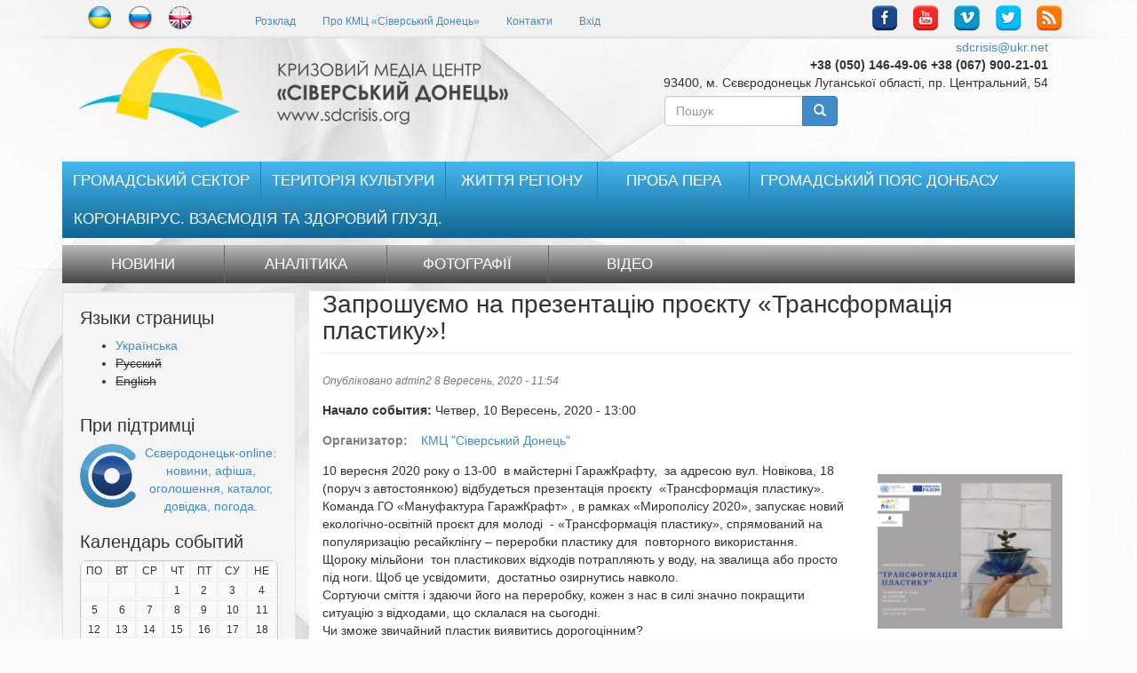

--- FILE ---
content_type: text/html; charset=utf-8
request_url: http://sdcrisis.org/uk/node/2360
body_size: 7860
content:
<!DOCTYPE html>
<html lang="uk" dir="ltr" prefix="content: http://purl.org/rss/1.0/modules/content/ dc: http://purl.org/dc/terms/ foaf: http://xmlns.com/foaf/0.1/ og: http://ogp.me/ns# rdfs: http://www.w3.org/2000/01/rdf-schema# sioc: http://rdfs.org/sioc/ns# sioct: http://rdfs.org/sioc/types# skos: http://www.w3.org/2004/02/skos/core# xsd: http://www.w3.org/2001/XMLSchema#">
<head>
  <link rel="profile" href="http://www.w3.org/1999/xhtml/vocab" />
  <meta name="viewport" content="width=device-width, initial-scale=1.0">
  <meta http-equiv="Content-Type" content="text/html; charset=utf-8" />
<meta name="Generator" content="Drupal 7 (http://drupal.org)" />
<link rel="canonical" href="/uk/node/2360" />
<link rel="shortlink" href="/uk/node/2360" />
<link rel="shortcut icon" href="http://sdcrisis.org/sites/sdcrisis.org/files/favicon.ico" type="image/vnd.microsoft.icon" />
  <title>Запрошуємо на презентацію проєкту  «Трансформація пластику»! | КМЦ «Сіверський Донець»</title>
  <style>
@import url("http://sdcrisis.org/modules/system/system.base.css?rh2a6r");
</style>
<style>
@import url("http://sdcrisis.org/sites/all/modules/date/date_api/date.css?rh2a6r");
@import url("http://sdcrisis.org/sites/all/modules/date/date_popup/themes/datepicker.1.7.css?rh2a6r");
@import url("http://sdcrisis.org/modules/field/theme/field.css?rh2a6r");
@import url("http://sdcrisis.org/modules/node/node.css?rh2a6r");
@import url("http://sdcrisis.org/sites/all/modules/video_filter/video_filter.css?rh2a6r");
@import url("http://sdcrisis.org/sites/all/modules/views/css/views.css?rh2a6r");
</style>
<style>
@import url("http://sdcrisis.org/sites/all/modules/colorbox/styles/default/colorbox_style.css?rh2a6r");
@import url("http://sdcrisis.org/sites/all/modules/ctools/css/ctools.css?rh2a6r");
@import url("http://sdcrisis.org/sites/all/modules/panels/css/panels.css?rh2a6r");
@import url("http://sdcrisis.org/modules/locale/locale.css?rh2a6r");
@import url("http://sdcrisis.org/sites/sdcrisis.org/modules/pretty_calendar/themes/sdcrisis/calendar.css?rh2a6r");
</style>
<link type="text/css" rel="stylesheet" href="//cdn.jsdelivr.net/bootstrap/3.0.2/css/bootstrap.css" media="all" />
<style>
@import url("http://sdcrisis.org/sites/all/themes/bootstrap/css/3.0.2/overrides.min.css?rh2a6r");
@import url("http://sdcrisis.org/sites/sdcrisis.org/themes/sdcrisis/css/style.css?rh2a6r");
</style>
<style>
@import url("http://sdcrisis.org/sites/sdcrisis.org/files/css_injector/css_injector_1.css?rh2a6r");
</style>
  <!-- HTML5 element support for IE6-8 -->
  <!--[if lt IE 9]>
    <script src="https://cdn.jsdelivr.net/html5shiv/3.7.3/html5shiv-printshiv.min.js"></script>
  <![endif]-->
  <script src="//ajax.googleapis.com/ajax/libs/jquery/1.10.2/jquery.min.js"></script>
<script>window.jQuery || document.write("<script src='/sites/all/modules/jquery_update/replace/jquery/1.10/jquery.min.js'>\x3C/script>")</script>
<script src="http://sdcrisis.org/sites/sdcrisis.org/files/js/js_Hfha9RCTNm8mqMDLXriIsKGMaghzs4ZaqJPLj2esi7s.js"></script>
<script src="//cdn.jsdelivr.net/bootstrap/3.0.2/js/bootstrap.min.js"></script>
<script src="http://sdcrisis.org/sites/sdcrisis.org/files/js/js_MFVz0whrC8qlVfb6fM6eLOduhLA8LleFHMB89tFk5y8.js"></script>
<script>jQuery.extend(Drupal.settings, {"basePath":"\/","pathPrefix":"uk\/","setHasJsCookie":0,"ajaxPageState":{"theme":"sdcrisis","theme_token":"54HfWmfjLime6AO3fMOj0zgbOD6GWutmxeOxnbXrJBw","js":{"sites\/all\/themes\/bootstrap\/js\/bootstrap.js":1,"\/\/ajax.googleapis.com\/ajax\/libs\/jquery\/1.10.2\/jquery.min.js":1,"0":1,"misc\/jquery-extend-3.4.0.js":1,"misc\/jquery-html-prefilter-3.5.0-backport.js":1,"misc\/jquery.once.js":1,"misc\/drupal.js":1,"\/\/cdn.jsdelivr.net\/bootstrap\/3.0.2\/js\/bootstrap.min.js":1,"public:\/\/languages\/uk_x6jWqNAjqDQWO8IITLNtDOSGabfHGNZd-kauydk3kHg.js":1,"sites\/all\/libraries\/colorbox\/jquery.colorbox-min.js":1,"sites\/all\/modules\/colorbox\/js\/colorbox.js":1,"sites\/all\/modules\/colorbox\/styles\/default\/colorbox_style.js":1,"sites\/sdcrisis.org\/modules\/pretty_calendar\/pretty_calendar.js":1},"css":{"modules\/system\/system.base.css":1,"sites\/all\/modules\/date\/date_api\/date.css":1,"sites\/all\/modules\/date\/date_popup\/themes\/datepicker.1.7.css":1,"modules\/field\/theme\/field.css":1,"modules\/node\/node.css":1,"sites\/all\/modules\/video_filter\/video_filter.css":1,"sites\/all\/modules\/views\/css\/views.css":1,"sites\/all\/modules\/colorbox\/styles\/default\/colorbox_style.css":1,"sites\/all\/modules\/ctools\/css\/ctools.css":1,"sites\/all\/modules\/panels\/css\/panels.css":1,"modules\/locale\/locale.css":1,"sites\/sdcrisis.org\/modules\/pretty_calendar\/themes\/sdcrisis\/calendar.css":1,"\/\/cdn.jsdelivr.net\/bootstrap\/3.0.2\/css\/bootstrap.css":1,"sites\/all\/themes\/bootstrap\/css\/3.0.2\/overrides.min.css":1,"sites\/sdcrisis.org\/themes\/sdcrisis\/css\/style.css":1,"public:\/\/css_injector\/css_injector_1.css":1}},"colorbox":{"opacity":"0.85","current":"{current} \u0437 {total}","previous":"\u00ab \u041f\u043e\u043f\u0435\u0440\u0435\u0434\u043d\u044f","next":"\u041d\u0430\u0441\u0442\u0443\u043f\u043d\u0430 \u00bb","close":"\u0417\u0430\u043a\u0440\u0438\u0442\u0438","maxWidth":"98%","maxHeight":"98%","fixed":true,"mobiledetect":true,"mobiledevicewidth":"480px"},"urlIsAjaxTrusted":{"\/uk\/node\/2360":true},"bootstrap":{"anchorsFix":1,"anchorsSmoothScrolling":1,"formHasError":1,"popoverEnabled":1,"popoverOptions":{"animation":1,"html":0,"placement":"right","selector":"","trigger":"click","triggerAutoclose":1,"title":"","content":"","delay":0,"container":"body"},"tooltipEnabled":1,"tooltipOptions":{"animation":1,"html":0,"placement":"auto left","selector":"","trigger":"hover focus","delay":0,"container":"body"}}});</script>
</head>
<body class="html not-front not-logged-in one-sidebar sidebar-first page-node page-node- page-node-2360 node-type-article i18n-uk">
  <div id="skip-link">
    <a href="#main-content" class="element-invisible element-focusable">Перейти до основного матеріалу</a>
  </div>
    <header id="navbar" role="banner" class="navbar container navbar-default">
  <div class="container">

  <div class="supertop">
    <div class="region region-supertop">
    <section id="block-block-5" class="block block-block clearfix">

      
  <p><a href="/uk"><img alt="ua" src="/sites/sdcrisis.org/files/sd/ua.png" title="ua" /></a> <a href="/ru"><img alt="ru" src="/sites/sdcrisis.org/files/sd/ru.png" title="ru" /></a> <a href="/en"><img alt="en" src="/sites/sdcrisis.org/files/sd/en.png" title="en" /></a></p>
</section>
<section id="block-menu-menu-topmenu" class="block block-menu clearfix">

      
  <ul class="menu nav"><li class="first leaf"><a href="/uk/rozklad" title="">Розклад</a></li>
<li class="leaf"><a href="/uk" title="">Про КМЦ «Сіверський Донець»</a></li>
<li class="leaf"><a href="http://sdcrisis.org/uk/contacts" title="">Контакти</a></li>
<li class="last leaf"><a href="/uk/user" title="">Вхід</a></li>
</ul>
</section>
<section id="block-block-6" class="block block-block clearfix">

      
  <p><a href="http://www.facebook.com/sd.crisis.org" target="_blank"><img alt="Facebook" src="/sites/sdcrisis.org/files/sd/fb.png" /></a> <a href="http://www.youtube.com/channel/UCANPSxink1wZiotc-NEfe6w" target="_blank"><img alt="YouTube" src="/sites/sdcrisis.org/files/sd/yo.png" /></a> <a href="http://vk.com/siverskydonec" target="_blank"><img alt="VKontakte" src="/sites/sdcrisis.org/files/sd/vk.png" /></a> <a href="http://www.twitter.com/SiverskyDonec" target="_blank"><img alt="Twitter" src="/sites/sdcrisis.org/files/sd/tw.png" /></a> <a href="http://sdcrisis.org/rss.xml" target="_blank"><img alt="RSS" src="/sites/sdcrisis.org/files/sd/rss.png" /></a></p>
</section>
  </div>
  </div> 
        

    <div class="navbar-header">
            <a class="logo navbar-btn pull-left" href="/uk" title="Головна">
        <img src="http://sdcrisis.org/sites/sdcrisis.org/files/logo-sdcrisis.png" alt="Головна" />
      </a>
      
      
      <!-- .btn-navbar is used as the toggle for collapsed navbar content -->
      <button type="button" class="navbar-toggle" data-toggle="collapse" data-target=".navbar-collapse">
        <span class="sr-only">Toggle navigation</span>
        <span class="icon-bar"></span>
        <span class="icon-bar"></span>
        <span class="icon-bar"></span>
      </button>
    </div>

          <div class="navbar-collapse collapse">
        <nav role="navigation">
                                            <div class="region region-navigation">
    <section id="block-block-8" class="block block-block clearfix">

      
  <a href="mailto:sdcrisis@ukr.net">sdcrisis@ukr.net </a><br /><strong>+38 (050) 146-49-06 +38 (067) 900-21-01</strong><br /> 93400, м. Сєвєродонецьк Луганської області, пр. Центральний, 54
</section>
<section id="block-search-form" class="block block-search clearfix">

      
  <form class="form-search content-search" action="/uk/node/2360" method="post" id="search-block-form" accept-charset="UTF-8"><div><div>
      <h2 class="element-invisible">Пошукова форма</h2>
    <div class="input-group"><input title="Введіть терміни, які необхідно знайти." placeholder="Пошук" class="form-control form-text" type="text" id="edit-search-block-form--2" name="search_block_form" value="" size="15" maxlength="128" /><span class="input-group-btn"><button type="submit" class="btn btn-primary"><span class="icon glyphicon glyphicon-search" aria-hidden="true"></span>
</button></span></div><div class="form-actions form-wrapper form-group" id="edit-actions"><button class="element-invisible btn btn-primary form-submit" type="submit" id="edit-submit" name="op" value="Пошук">Пошук</button>
</div><input type="hidden" name="form_build_id" value="form-rUFu0B2rTI5m-Rv2whCNxcc38qmeIHV8pG9P9w-eVkU" />
<input type="hidden" name="form_id" value="search_block_form" />
</div>
</div></form>
</section>
  </div>
                  </nav>
      </div>
      </div>
</header>

<div class="main-container container">

  <header role="banner" id="page-header">
    
      <div class="region region-header">
    <section id="block-system-main-menu" class="block block-system block-menu clearfix">

      
  <ul class="menu nav"><li class="first leaf"><a href="http://sdcrisis.org/uk/taxonomy/term/291" title="">Громадський Сектор</a></li>
<li class="leaf"><a href="/uk/taxonomy/term/200" title="">Територія культури</a></li>
<li class="leaf"><a href="http://sdcrisis.org/uk/taxonomy/term/292" title="">Життя регіону</a></li>
<li class="leaf"><a href="http://sdcrisis.org/uk/taxonomy/term/229" title="">Проба пера</a></li>
<li class="leaf"><a href="/uk/taxonomy/term/223" title="">Громадський пояс Донбасу</a></li>
<li class="last leaf"><a href="/uk/node/2287">Коронавірус. Взаємодія та здоровий глузд.</a></li>
</ul>
</section>
<section id="block-menu-menu-menu3" class="block block-menu clearfix">

      
  <ul class="menu nav"><li class="first leaf"><a href="/uk/news" title="">Новини</a></li>
<li class="leaf"><a href="/uk/analytics" title="">Аналітика</a></li>
<li class="leaf"><a href="/uk/gallery" title="">Фотографії</a></li>
<li class="last leaf"><a href="/uk/taxonomy/term/10" title="">Відео</a></li>
</ul>
</section>
  </div>
  </header> <!-- /#page-header -->

  <div class="row">

          <aside class="col-sm-3" role="complementary">
          <div class="region region-sidebar-first well">
    <section id="block-locale-language" class="block block-locale clearfix">

        <h2 class="block-title">Языки страницы</h2>
    
  <ul class="language-switcher-locale-url"><li class="uk first active"><a href="/uk/node/2360" class="language-link active" xml:lang="uk">Українська</a></li>
<li class="ru"><span class="language-link locale-untranslated" xml:lang="ru">Русский</span></li>
<li class="en last"><span class="language-link locale-untranslated" xml:lang="en">English</span></li>
</ul>
</section>
<section id="block-block-7" class="block block-block clearfix">

        <h2 class="block-title">При підтримці</h2>
    
  <div style="text-align: center;"><a href="https://sd.ua/"><img alt="Северодонецк-online" src="/sites/sdcrisis.org/files/sd/sd-ico72.png" style="float: left; width: 72px; height: 72px;" />Сєверодонецьк-online: новини, афіша, оголошення, каталог, довідка, погода.</a></div>

</section>
<section id="block-pretty-calendar-calendar" class="block block-pretty-calendar clearfix">

        <h2 class="block-title">Календарь событий</h2>
    
  <div id="calendar-body">
<div class="block-calendar">
  <div class="calendar-container">
    <div class="calendar-daynames">
      <div class="pretty-calendar-day"><div class="calendar-value">Пон</div></div>
      <div class="pretty-calendar-day"><div class="calendar-value">Втр</div></div>
      <div class="pretty-calendar-day"><div class="calendar-value">Срд</div></div>
      <div class="pretty-calendar-day"><div class="calendar-value">Чтв</div></div>
      <div class="pretty-calendar-day"><div class="calendar-value">Птн</div></div>
      <div class="pretty-calendar-weekend"><div class="calendar-value">Суб</div></div>
      <div class="pretty-calendar-weekend pretty-calendar-last"><div class="calendar-value">Нед</div></div>
    </div>
    
<div class="pretty-calendar-week">

  <div class="pretty-calendar-day blank">
    <div class="calendar-value"></div>
  </div>

  <div class="pretty-calendar-day blank">
    <div class="calendar-value"></div>
  </div>

  <div class="pretty-calendar-day blank">
    <div class="calendar-value"></div>
  </div>

  <div class="pretty-calendar-day ">
    <div class="calendar-value">1</div>
  </div>

  <div class="pretty-calendar-day ">
    <div class="calendar-value">2</div>
  </div>

  <div class="pretty-calendar-weekend ">
    <div class="calendar-value">3</div>
  </div>

  <div class="pretty-calendar-weekend pretty-calendar-last ">
    <div class="calendar-value">4</div>
  </div>
</div>

<div class="pretty-calendar-week">

  <div class="pretty-calendar-day ">
    <div class="calendar-value">5</div>
  </div>

  <div class="pretty-calendar-day ">
    <div class="calendar-value">6</div>
  </div>

  <div class="pretty-calendar-day ">
    <div class="calendar-value">7</div>
  </div>

  <div class="pretty-calendar-day ">
    <div class="calendar-value">8</div>
  </div>

  <div class="pretty-calendar-day ">
    <div class="calendar-value">9</div>
  </div>

  <div class="pretty-calendar-weekend ">
    <div class="calendar-value">10</div>
  </div>

  <div class="pretty-calendar-weekend pretty-calendar-last ">
    <div class="calendar-value">11</div>
  </div>
</div>

<div class="pretty-calendar-week">

  <div class="pretty-calendar-day ">
    <div class="calendar-value">12</div>
  </div>

  <div class="pretty-calendar-day ">
    <div class="calendar-value">13</div>
  </div>

  <div class="pretty-calendar-day ">
    <div class="calendar-value">14</div>
  </div>

  <div class="pretty-calendar-day ">
    <div class="calendar-value">15</div>
  </div>

  <div class="pretty-calendar-day ">
    <div class="calendar-value">16</div>
  </div>

  <div class="pretty-calendar-weekend ">
    <div class="calendar-value">17</div>
  </div>

  <div class="pretty-calendar-weekend pretty-calendar-last ">
    <div class="calendar-value">18</div>
  </div>
</div>

<div class="pretty-calendar-week">

  <div class="pretty-calendar-day ">
    <div class="calendar-value">19</div>
  </div>

  <div class="pretty-calendar-day ">
    <div class="calendar-value">20</div>
  </div>

  <div class="pretty-calendar-day ">
    <div class="calendar-value">21</div>
  </div>

  <div class="pretty-calendar-day ">
    <div class="calendar-value">22</div>
  </div>

  <div class="pretty-calendar-day ">
    <div class="calendar-value">23</div>
  </div>

  <div class="pretty-calendar-weekend ">
    <div class="calendar-value">24</div>
  </div>

  <div class="pretty-calendar-weekend pretty-calendar-last ">
    <div class="calendar-value">25</div>
  </div>
</div>

<div class="pretty-calendar-week">

  <div class="pretty-calendar-day ">
    <div class="calendar-value">26</div>
  </div>

  <div class="pretty-calendar-day ">
    <div class="calendar-value">27</div>
  </div>

  <div class="pretty-calendar-day pretty-calendar-today ">
    <div class="calendar-value">28</div>
  </div>

  <div class="pretty-calendar-day ">
    <div class="calendar-value">29</div>
  </div>

  <div class="pretty-calendar-day ">
    <div class="calendar-value">30</div>
  </div>

  <div class="pretty-calendar-weekend ">
    <div class="calendar-value">31</div>
  </div>

  <div class="pretty-calendar-weekend pretty-calendar-last blank">
    <div class="calendar-value"></div>
  </div>
</div>
    <div class="pretty-calendar-month">
      <a href="javascript:calendar_go('prev');" rel="1764540000">
        <div class="calendar-prev">&nbsp;</div>
      </a>
      <div class="month-title">Січень 2026</div>
      <a href="javascript:calendar_go('next');" rel="1769896800">
        <div class="calendar-next">&nbsp;</div>
      </a>
    </div>
  </div>
</div>
</div>
</section>
<section id="block-block-13" class="block block-block clearfix">

        <h2 class="block-title">Коаліція</h2>
    
  <p><a href="https://jfp.org.ua/" rel="nofollow"><img src="/sites/sdcrisis.org/files/baner_1.jpg" width="200" height="81" alt="Справедливість заради миру на Донбасі"></a></p>
</section>
  </div>
      </aside>  <!-- /#sidebar-first -->
    
    <section class="col-sm-9">
                  <a id="main-content"></a>
                    <h1 class="page-header">Запрошуємо на презентацію проєкту  «Трансформація пластику»!</h1>
                                                          <div class="region region-content">
    <section id="block-system-main" class="block block-system clearfix">

      
  <article id="node-2360" class="node node-article node-promoted node-sticky clearfix" about="/uk/node/2360" typeof="sioc:Item foaf:Document">
    <header>
            <span property="dc:title" content="Запрошуємо на презентацію проєкту  «Трансформація пластику»!" class="rdf-meta element-hidden"></span>        <span class="submitted">
            <span property="dc:date dc:created" content="2020-09-08T11:54:09+03:00" datatype="xsd:dateTime" rel="sioc:has_creator">Опубліковано <span class="username" xml:lang="" about="/uk/user/92" typeof="sioc:UserAccount" property="foaf:name" datatype="">admin2</span> 8 Вересень, 2020 - 11:54</span>    </span>
      </header>
    <div class="field field-name-field-date field-type-datetime field-label-inline clearfix"><div class="field-label">Начало события:&nbsp;</div><div class="field-items"><div class="field-item even"><span class="date-display-single" property="dc:date" datatype="xsd:dateTime" content="2020-09-10T13:00:00+03:00">Четвер, 10 Вересень, 2020 - 13:00</span></div></div></div><div class="field field-name-field-tevent field-type-taxonomy-term-reference field-label-inline clearfix"><div class="field-label">Организатор:&nbsp;</div><div class="field-items"><div class="field-item even"><a href="/uk/taxonomy/term/208" typeof="skos:Concept" property="rdfs:label skos:prefLabel">КМЦ &quot;Сіверський Донець&quot;</a></div></div></div><div class="field field-name-field-image field-type-image field-label-hidden"><div class="field-items"><div class="field-item even" rel="og:image rdfs:seeAlso" resource="http://sdcrisis.org/sites/sdcrisis.org/files/field/image/118855548_1188424511524653_473685349228136887_n.png"><a href="http://sdcrisis.org/sites/sdcrisis.org/files/styles/_big/public/field/image/118855548_1188424511524653_473685349228136887_n.png?itok=KZL8AKPP" title="Запрошуємо на презентацію проєкту  «Трансформація пластику»!" class="colorbox" data-colorbox-gallery="gallery-node-2360-UN6H0nXBIY8" data-cbox-img-attrs="{&quot;title&quot;: &quot;&quot;, &quot;alt&quot;: &quot;&quot;}"><img typeof="foaf:Image" class="img-responsive" src="http://sdcrisis.org/sites/sdcrisis.org/files/styles/medium/public/field/image/118855548_1188424511524653_473685349228136887_n.png?itok=l0asa2nK" width="236" height="198" alt="" title="" /></a></div></div></div><div class="field field-name-body field-type-text-with-summary field-label-hidden"><div class="field-items"><div class="field-item even" property="content:encoded"><p>10 вересня 2020 року о 13-00  в майстернi ГаражКрафту,  за адресою вул. Новiкова, 18 (поруч з автостоянкою) відбудеться презентація проєкту  «Трансформація пластику». <br />Команда ГО «Мануфактура ГаражКрафт» , в рамках «Мирополісу 2020», запускає новий екологічно-освітній проєкт для молоді  - «Трансформація пластику», спрямований на популяризацію ресайклінгу – переробки пластику для  повторного використання.<br />Щороку мільйони  тон пластикових відходів потрапляють у воду, на звалища або просто під ноги. Щоб це усвідомити,  достатньо озирнутись навколо.<br />Сортуючи сміття і здаючи його на переробку, кожен з нас в силі значно покращити ситуацію з відходами, що склалася на сьогодні.<br />Чи зможе звичайний пластик виявитись дорогоцінним?<br />Відповідь на це питання будемо шукати на практичних заняттях в майстерні з переробки пластику! За допомогою спеціального обладнання, спробуємо трансформувати звичайні кришечки з ПЕТ-пляшок в корисні побутові речі.<br />Учасники заходу дізнаються, як винахід пластика врятував слонів та до чого тут Коко Шанель,   навчяться читати маркування, відрізняти  PET від НDPE та багато-багато чого іншого!<br />Презентація проєкту  відбудеться  10 вересня о 13-00  в майстернi ГаражКрафту,  за адресою вул. Новiкова, 18.  Контактний телефон: 095 323 83 90 (Давид).<br />Програму ООН із відновлення та розбудови миру реалізують чотири агентства ООН: Програма розвитку ООН (ПРООН), Структура ООН з питань гендерної рівності та розширення прав і можливостей жінок (ООН Жінки), Фонд ООН у галузі народонаселення (UNFPA) і Продовольча та сільськогосподарська організація ООН (ФАО).<br />Програму підтримують тринадцять міжнародних партнерів: Європейський Союз (ЄС), Європейський інвестиційний банк (ЄІБ), Посольство США в Україні, а також уряди Великої Британії, Данії, Канади, Нідерландів, Німеччини, Норвегії, Польщі, Швейцарії, Швеції та Японії.</p></div></div></div><div class="field field-name-field-razdel field-type-taxonomy-term-reference field-label-inline clearfix"><div class="field-label">Раздел:&nbsp;</div><div class="field-items"><div class="field-item even"><a href="/uk/news" typeof="skos:Concept" property="rdfs:label skos:prefLabel">Новини</a></div></div></div>     <footer>
     <div class="field field-name-field-tags field-type-taxonomy-term-reference field-label-inline clearfix"><div class="field-label">Теги:&nbsp;</div><div class="field-items"><div class="field-item even" rel="dc:subject"><a href="/uk/taxonomy/term/291" typeof="skos:Concept" property="rdfs:label skos:prefLabel" datatype="">Громадський Сектор</a></div></div></div>       </footer>
      </article>

</section>
  </div>
    </section>

    
  </div>
</div>
<footer class="footer container">
    <div class="region region-footer">
    <section id="block-block-11" class="block block-block clearfix">

      
  <p><span style="font-size: 0.72em; color: gray;">Діяльність КМЦ «Сіверський Донець» відбувається за фінансової підтримки Міжнародного фонду «Відродження» та посольства Великої Британії в Україні в рамках реалізації проекту «Українська миротворча школа»</span></p><img alt="Посольство Великої Британії в Україні" src="/sites/sdcrisis.org/files/u10/pgb.jpg" style="width: 218px; height: 75px;"><img alt="Українська миротворча школа" src="/sites/sdcrisis.org/files/u10/ums.jpg" style="width: 166px; height: 75px;"><img alt="Відродження" src="/sites/sdcrisis.org/files/u10/vidr.jpg" style="width: 236px; height: 75px;"><br /><br />
</section>
<section id="block-block-1" class="block block-block clearfix">

      
  <div style="float: right; width: 88px;">
<script language="javascript" type="text/javascript">
<!--
ck=document.cookie; ck="SC=1;"; tr="";tr="&cook="+(ck?"Y":"N");
document.write("<a href='http://counter.star.lg.ua/stats.cgi?id=701' target='_blank'>");
document.write("<img src='http://counter.star.lg.ua/star.fcgi?id=701&t="+Math.random()+tr+"&r="+escape(document.referrer)+"' border='0' width='88' height='31' alt='StarCounter' /><"+"/a>");
//-->
</script>
<noscript><a href='http://counter.star.lg.ua/stats.cgi?id=701' target='_blank'><img src="http://counter.star.lg.ua/star.fcgi?id=701" border="0" width="88" height="31" alt="StarCounter" /></a></noscript>
</div>
<p>© 2015 Кризовий медіа-центр "Сіверський Донець"</p><p>E-mail: sdcrisis@ukr.net (розсилання прес-релізів, інформації), sedcrisis@gmail.com</p>
</section>
  </div>
</footer>
  <script src="http://sdcrisis.org/sites/sdcrisis.org/files/js/js_MRdvkC2u4oGsp5wVxBG1pGV5NrCPW3mssHxIn6G9tGE.js"></script>
</body>
</html>


--- FILE ---
content_type: text/css
request_url: http://sdcrisis.org/sites/sdcrisis.org/files/css_injector/css_injector_1.css?rh2a6r
body_size: 1454
content:
body { 
background-image: url("/sites/sdcrisis.org/files/top2.jpg"), url("/sites/sdcrisis.org/files/bottom2.jpg"); 
background-repeat: no-repeat, no-repeat;
background-position: center top, center bottom; 
background-color: #fcfcfc;
}

body .navbar.container { margin-top: 6px; }
body .nav > li > a:hover, body .nav > li > a:focus {
    background-color: transparent;
    color: #ccc !important;
}
.views-row, .col-sm-9 {background-color: white;}
.navbar #block-search-form {width: 40%;}

#block-block-5, #block-menu-menu-topmenu { float: left; margin-right: 4em;}
#block-block-6 { float: right;}
#block-block-5 a, #block-block-6 a { margin-left: 1em;}
.supertop::after {clear: both;}
#block-block-8 {float: right; text-align: right; } 
article .field-name-field-image {width: 236px; float: right; margin: 0 0 1em 1em;}
body h1 { font-size: 2em; }
body h2 { font-size: 1.4em; }
.masonry-item h2 { font-size: 1.4em; }
.submitted { font-size: 0.86em; }
#navbar.navbar-default {background-color: transparent; border: 0; }

.plashka, .panel-panel .insideNO { box-shadow: 0 2px 4px rgba(0, 0, 0, .2); padding: 0 1em .5em;  background-color: white;}
.plashka h2 { text-align: center;}



#mini-panel-maintop h2 { margin-top: 0; }
#mini-panel-maintop ul.links { margin-bottom: 0; }

#block-system-main-menu ul li, #block-menu-menu-menu3 ul li, #block-menu-menu-topmenu ul li {display: inline; }
#block-menu-menu-topmenu ul li a {float: left;} 

#block-menu-menu-topmenu { font-size: .86em;}
#block-jasm-service-list { float: right; clear: right; margin-top: -1.2em;}
#block-block-3 { float: left; font-size: .86em;}
.navbar-collapse  ul.nav {float: right;}


#block-system-main-menu {text-transform: uppercase;  width: 100%; font-size: 1.2em; margin-bottom: 0.5em;}
#block-system-main-menu li { border-left: solid 1px #1e84b3; float: left; list-style: none; padding: 0px 2px; min-width: 18%; text-align: center; }
#block-system-main-menu li.first { border: none; }
#block-system-main-menu a {color: #fff; padding:10px;}
#block-system-main-menu ul {
  background: #106491;
  background: linear-gradient(top,  #46b7f0,  #106491);
  background: -ms-linear-gradient(top,  #46b7f0,  #106491);
  background: -webkit-gradient(linear, left top, left bottom, from(#46b7f0), to(#106491));
  background: -moz-linear-gradient(top,  #46b7f0,  #106491);
  border: solid 0px #1e84b3;
}

#block-menu-menu-menu3 {text-transform: uppercase;  width: 100%; font-size: 1.2em; margin-bottom: 0.5em;}
#block-menu-menu-menu3 li { border-left: solid 1px #666; float: left; list-style: none; padding: 0px 8px; min-width: 16%; text-align: center; }
#block-menu-menu-menu3 li.first { border: none; }
#block-menu-menu-menu3 a {color: #fff;}
#block-menu-menu-menu3 ul {
  background: #666;
  background: linear-gradient(top,  #bbb,  #444);
  background: -ms-linear-gradient(top,  #bbb,  #444);
  background: -webkit-gradient(linear, left top, left bottom, from(#bbb), to(#444));
  background: -moz-linear-gradient(top,  #bbb,  #444);
  border: solid 0px #6D6D6D;
}

.supertop { width: 100%; }

.field-name-field-photo .field-item {
    display: block;
    float: left;
    width: 160px;
    height: 160px; 
    margin: 0 9px 9px 0;
    text-align: center;
    overflow: hidden;
    
}

.field-label-above, .field-label-inline { margin-top: 1em; clear: both; }

.field-type-taxonomy-term-reference {color: gray;}
.field-type-taxonomy-term-reference .field-item {display: inline; margin-left: .8em;}

#block-block-2 {margin: 1em 0;}

.field-name-field-tevent {
  margin-bottom: 1em;
}

.field-name-field-internalinfo {
  border: 1px solid #ff7800;
  margin-bottom: 1em;
  margin-right: 1em;
  padding: .5em;
  
}

.field-name-field-image .field-item {
  text-align: center;
  margin: 1em;
}

.pane-block-12 ul {
  margin-top: 0.5em;
  list-style-type: none;
  padding: 0;
}

#mini-panel-maintop h2 {
    text-align: center;
}

.panel-separator { display: none; }

.pane-pretty-calendar-calendar, .pane-block-12 { max-width: 320px; margin: 0 auto;}

body #block-system-main-menu li { min-width: 15%;}

--- FILE ---
content_type: text/css
request_url: http://sdcrisis.org/sites/sdcrisis.org/modules/pretty_calendar/themes/sdcrisis/calendar.css?rh2a6r
body_size: 1603
content:
/* calendar styles */
.block-calendar {
  min-height: 40px;
  width: 100%;
}
#calendar-body {
  position: relative;
  width: 100%;
}
.calendar-container {
  background-color: #fafafa;
  border: 1px solid #ccc;
  margin: 0;
  padding: 0;
  border-radius: 7px;
}
.pretty-calendar-week,
.calendar-daynames {
  font-size: 12px;
  height: 22px;
  margin: 0;
  overflow: hidden;
  padding: 0px;
  white-space: nowrap;
  width: 100%;
}
.pretty-calendar-week .pretty-calendar-weekend,
.pretty-calendar-week .pretty-calendar-day,
.calendar-daynames .pretty-calendar-weekend,
.calendar-daynames .pretty-calendar-day {
  display: inline;
  float: left;
  height: 22px;
  overflow: visible;
  text-align: center;
  width: 14%;
}
.pretty-calendar-week .pretty-calendar-weekend,
.calendar-daynames .pretty-calendar-weekend {
/*  color: #06c; */
  width: 15%;
}
.pretty-calendar-week .calendar-value,
.calendar-daynames .calendar-value {
  border: 1px solid #eee;
  float: left;
  height: 20px;
  padding: 2px 0 0;
  text-align: center;
  width: 100%;
}
.calendar-daynames .calendar-value .third-letter {
  display: none;
}
.pretty-calendar-week a {
  color: #000;
  font-weight: bold;
}
.pretty-calendar-week a div {
/*  background-color: #dee4da; */
  text-decoration: underline;
}
.pretty-calendar-week a:hover div {
  background-color: #06c;
  color: #fff;
}
.pretty-calendar-week .pretty-calendar-today {
  color: #d03;
}
.calendar-daynames {
/*  border-bottom: 3px solid #ccc; */
  text-transform: uppercase;
}

.pretty-calendar-month {
/*  border-top: 3px solid #ccc; */
  height: 24px;
}
.pretty-calendar-month a div {
  text-decoration: none;
}
.pretty-calendar-month {
  font-weight: bold;
  padding-top: 2px;
  text-align: center;
  width: 100%;
}
.pretty-calendar-month .month-title {
  padding-top: 2px;
}
.pretty-calendar-month .calendar-prev,
.pretty-calendar-month .calendar-next {
  border: none;
  height: 18px;
  line-height: 18px;
  margin: 2px 26px;
  padding: 0;
  position: absolute;
  width: 24px;
}
.pretty-calendar-month .calendar-prev {
  bottom: 2px;
  left: 2px;
}
.pretty-calendar-month .calendar-next {
  bottom: 2px;
  right: 2px;
}
.pretty-calendar-month a .calendar-prev {
  background: transparent url("arrows.png") no-repeat -24px 0;
}
.pretty-calendar-month a:hover .calendar-prev {
  background: transparent url("arrows.png") no-repeat 0 0;
}
.pretty-calendar-month a .calendar-next {
  background: transparent url("arrows.png") no-repeat -24px -18px;
}
.pretty-calendar-month a:hover .calendar-next {
  background: transparent url("arrows.png") no-repeat 0 -18px;
}

/* calendar loader styles */
.calendar_loader {
  height: 0px;
  left: 50%;
  position: absolute;
  top: 50%;
  width: 0px;
}
.calendar_loader div {
  background: url("ajax-loader.gif") no-repeat;
  height: 48px;
  margin-left: -24px;
  margin-top: -40px;
  width: 48px;
}

/* tooltip styles */
#tiptip_holder {
  display: none;
  left: 0;
  position: absolute;
  top: 0;
  z-index: 99999;
}
#tiptip_holder.tip_top {
  padding-bottom: 5px;
}
#tiptip_holder.tip_bottom {
  padding-top: 5px;
}
#tiptip_holder.tip_right {
  padding-left: 5px;
}
#tiptip_holder.tip_left {
  padding-right: 5px;
}
#tiptip_content {
  -moz-border-radius: 3px;
  -moz-box-shadow: 0 0 3px #999;
  -webkit-border-radius: 3px;
  -webkit-box-shadow: 0 0 3px #999;
  background-color: white; /* rgb(215,220,225); */
  border: 1px solid rgba(0,0,0,0.25);
  border-radius: 3px;
  box-shadow: 0 0 3px #999;
  color: #333;
  font-size: 11px;
  padding: 4px 8px;
  text-shadow: 0 0 1px #fff;
}
#tiptip_arrow,
#tiptip_arrow_inner {
  border-color: transparent;
  border-style: solid;
  border-width: 6px;
  height: 0;
  position: absolute;
  width: 0;
}
#tiptip_holder.tip_top #tiptip_arrow {
  border-top-color: #fff;
  border-top-color: rgba(255,255,255,0.35);
}
#tiptip_holder.tip_bottom #tiptip_arrow {
  border-bottom-color: #fff;
  border-bottom-color: rgba(255,255,255,0.35);
}
#tiptip_holder.tip_right #tiptip_arrow {
  border-right-color: #fff;
  border-right-color: rgba(255,255,255,0.35);
}
#tiptip_holder.tip_left #tiptip_arrow {
  border-left-color: #fff;
  border-left-color: rgba(255,255,255,0.35);
}
#tiptip_holder.tip_top #tiptip_arrow_inner {
  border-top-color: rgb(215,220,225);
  margin-left: -6px;
  margin-top: -7px;
}
#tiptip_holder.tip_bottom #tiptip_arrow_inner {
  border-bottom-color: rgb(215,220,225);
  margin-left: -6px;
  margin-top: -5px;
}
#tiptip_holder.tip_right #tiptip_arrow_inner {
  border-right-color: rgb(215,220,225);
  margin-left: -5px;
  margin-top: -6px;
}
#tiptip_holder.tip_left #tiptip_arrow_inner {
  border-left-color: rgb(215,220,225);
  margin-left: -7px;
  margin-top: -6px;
}
#tiptip_content ul {
  font-size: 11px;
  list-style: none;
  margin: 0;
  padding: 5px 10px;
}
#tiptip_content ul li {
  margin: 0;
  padding: 0;
}
#tiptip_content a {
  text-decoration: underline;
}
#tiptip_content .tooltip_summary {
  border-top: 1px dotted #bbb;
  margin: 0.4em 0.2em;
  padding: 0;
  text-align: right;
}

/* tooltip loader styles */
.tooltip_loader {
  height: 48px;
  padding: 8px 8px;
  width: 48px;
}
.tooltip_loader div {
  background: url("ajax-loader.gif") no-repeat;
  height: 48px;
  width: 48px;
}

#tiptip_content ul li.event_208:before {
  content: "✔ ";
  color: red;
}

#tiptip_content ul li.event_209:before {
  content: "✔ ";
  color: blue;
}

#tiptip_content ul li.event_210:before {
  content: "✔ ";
  color: orange;
}

div.event_208 {
  background: transparent url("bg3r.png") no-repeat 90% 50%;
}

div.event_209 {
  background: transparent url("bg3b.png") no-repeat 90% 50%;
}

div.event_210 {
  background: transparent url("bg3o.png") no-repeat 90% 50%;
}

div.event_208.event_209.event_210 {  
  background: url("bg3r.png") no-repeat 90% 50%,url("bg3b.png") no-repeat 90% 50%, url("bg3o.png") no-repeat 90% 50%;
}

div.event_208.event_209 {  
  background: url("bg3r.png") no-repeat 90% 50%,url("bg3b.png") no-repeat 90% 50%;
}

div.event_208.event_210 {  
  background: url("bg3r.png") no-repeat 90% 50%, url("bg3o.png") no-repeat 90% 50%;
}

div.event_209.event_210 {
  background: url("bg3b.png") no-repeat 90% 50%, url("bg3o.png") no-repeat 90% 50%;
}